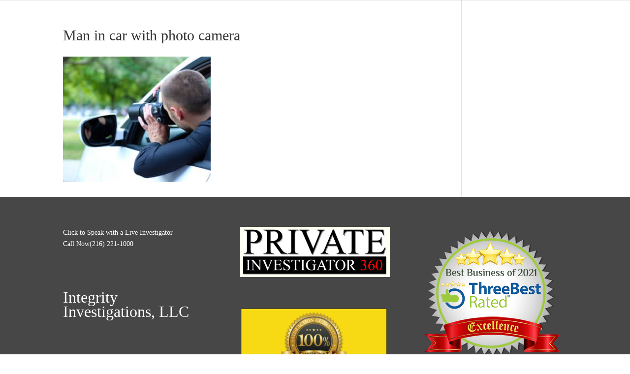

--- FILE ---
content_type: text/html; charset=UTF-8
request_url: https://integrityohio.com/undercover-investigations/man-in-car-with-photo-camera/
body_size: 14885
content:
<!DOCTYPE html>
<!--[if IE 6]>
<html id="ie6" lang="en" data-op3-support="no-js no-svg no-webp no-avif">
<![endif]-->
<!--[if IE 7]>
<html id="ie7" lang="en" data-op3-support="no-js no-svg no-webp no-avif">
<![endif]-->
<!--[if IE 8]>
<html id="ie8" lang="en" data-op3-support="no-js no-svg no-webp no-avif">
<![endif]-->
<!--[if !(IE 6) | !(IE 7) | !(IE 8)  ]><!-->
<html lang="en" data-op3-support="no-js no-svg no-webp no-avif">
<!--<![endif]-->
<head>
	
<!-- Google Tag Manager -->
<script>(function(w,d,s,l,i){w[l]=w[l]||[];w[l].push({'gtm.start':
new Date().getTime(),event:'gtm.js'});var f=d.getElementsByTagName(s)[0],
j=d.createElement(s),dl=l!='dataLayer'?'&l='+l:'';j.async=true;j.src=
'https://www.googletagmanager.com/gtm.js?id='+i+dl;f.parentNode.insertBefore(j,f);
})(window,document,'script','dataLayer','GTM-MZFBVXV');</script>
<!-- End Google Tag Manager -->	

<!-- Hotjar Tracking Code for www.integrityohio.com -->
<script>
    (function(h,o,t,j,a,r){
        h.hj=h.hj||function(){(h.hj.q=h.hj.q||[]).push(arguments)};
        h._hjSettings={hjid:313644,hjsv:5};
        a=o.getElementsByTagName('head')[0];
        r=o.createElement('script');r.async=1;
        r.src=t+h._hjSettings.hjid+j+h._hjSettings.hjsv;
        a.appendChild(r);
    })(window,document,'//static.hotjar.com/c/hotjar-','.js?sv=');
</script>

	<meta charset="UTF-8" />
			
	<meta http-equiv="X-UA-Compatible" content="IE=edge">
	<link rel="pingback" href="https://integrityohio.com/xmlrpc.php" />

		<!--[if lt IE 9]>
	<script src="https://integrityohio.com/wp-content/themes/Divi/js/html5.js" type="text/javascript"></script>
	<![endif]-->

	<script type="text/javascript">
		document.documentElement.className = 'js';
	</script>

	<script>var et_site_url='https://integrityohio.com';var et_post_id='28983';function et_core_page_resource_fallback(a,b){"undefined"===typeof b&&(b=a.sheet.cssRules&&0===a.sheet.cssRules.length);b&&(a.onerror=null,a.onload=null,a.href?a.href=et_site_url+"/?et_core_page_resource="+a.id+et_post_id:a.src&&(a.src=et_site_url+"/?et_core_page_resource="+a.id+et_post_id))}
</script><meta name='robots' content='index, follow, max-image-preview:large, max-snippet:-1, max-video-preview:-1' />
	<style>img:is([sizes="auto" i], [sizes^="auto," i]) { contain-intrinsic-size: 3000px 1500px }</style>
	
	<!-- This site is optimized with the Yoast SEO plugin v26.1.1 - https://yoast.com/wordpress/plugins/seo/ -->
	<title>Man in car with photo camera - Integrity Investigations, LLC</title>
	<link rel="canonical" href="https://integrityohio.com/undercover-investigations/man-in-car-with-photo-camera/" />
	<meta property="og:locale" content="en_US" />
	<meta property="og:type" content="article" />
	<meta property="og:title" content="Man in car with photo camera - Integrity Investigations, LLC" />
	<meta property="og:description" content="Man in car with photo camera" />
	<meta property="og:url" content="https://integrityohio.com/undercover-investigations/man-in-car-with-photo-camera/" />
	<meta property="og:site_name" content="Integrity Investigations, LLC" />
	<meta property="og:image" content="https://integrityohio.com/undercover-investigations/man-in-car-with-photo-camera" />
	<meta property="og:image:width" content="1290" />
	<meta property="og:image:height" content="1098" />
	<meta property="og:image:type" content="image/jpeg" />
	<meta name="twitter:card" content="summary_large_image" />
	<script type="application/ld+json" class="yoast-schema-graph">{"@context":"https://schema.org","@graph":[{"@type":"WebPage","@id":"https://integrityohio.com/undercover-investigations/man-in-car-with-photo-camera/","url":"https://integrityohio.com/undercover-investigations/man-in-car-with-photo-camera/","name":"Man in car with photo camera - Integrity Investigations, LLC","isPartOf":{"@id":"https://integrityohio.com/#website"},"primaryImageOfPage":{"@id":"https://integrityohio.com/undercover-investigations/man-in-car-with-photo-camera/#primaryimage"},"image":{"@id":"https://integrityohio.com/undercover-investigations/man-in-car-with-photo-camera/#primaryimage"},"thumbnailUrl":"https://integrityohio.com/wp-content/uploads/2016/11/Under-Cover-Investigation-img.jpeg","datePublished":"2016-11-12T04:21:33+00:00","breadcrumb":{"@id":"https://integrityohio.com/undercover-investigations/man-in-car-with-photo-camera/#breadcrumb"},"inLanguage":"en","potentialAction":[{"@type":"ReadAction","target":["https://integrityohio.com/undercover-investigations/man-in-car-with-photo-camera/"]}]},{"@type":"ImageObject","inLanguage":"en","@id":"https://integrityohio.com/undercover-investigations/man-in-car-with-photo-camera/#primaryimage","url":"https://integrityohio.com/wp-content/uploads/2016/11/Under-Cover-Investigation-img.jpeg","contentUrl":"https://integrityohio.com/wp-content/uploads/2016/11/Under-Cover-Investigation-img.jpeg","width":1290,"height":1098,"caption":"Man in car with photo camera"},{"@type":"BreadcrumbList","@id":"https://integrityohio.com/undercover-investigations/man-in-car-with-photo-camera/#breadcrumb","itemListElement":[{"@type":"ListItem","position":1,"name":"Home","item":"https://integrityohio.com/"},{"@type":"ListItem","position":2,"name":"UNDERCOVER INVESTIGATIONS","item":"https://integrityohio.com/undercover-investigations/"},{"@type":"ListItem","position":3,"name":"Man in car with photo camera"}]},{"@type":"WebSite","@id":"https://integrityohio.com/#website","url":"https://integrityohio.com/","name":"Integrity Investigations, LLC","description":"Private Investigator and Infidelity Investigations","potentialAction":[{"@type":"SearchAction","target":{"@type":"EntryPoint","urlTemplate":"https://integrityohio.com/?s={search_term_string}"},"query-input":{"@type":"PropertyValueSpecification","valueRequired":true,"valueName":"search_term_string"}}],"inLanguage":"en"}]}</script>
	<!-- / Yoast SEO plugin. -->


<link rel='dns-prefetch' href='//js.hs-scripts.com' />
<link rel="alternate" type="application/rss+xml" title="Integrity Investigations, LLC &raquo; Feed" href="https://integrityohio.com/feed/" />
<script type="text/javascript">
/* <![CDATA[ */
window._wpemojiSettings = {"baseUrl":"https:\/\/s.w.org\/images\/core\/emoji\/16.0.1\/72x72\/","ext":".png","svgUrl":"https:\/\/s.w.org\/images\/core\/emoji\/16.0.1\/svg\/","svgExt":".svg","source":{"concatemoji":"https:\/\/integrityohio.com\/wp-includes\/js\/wp-emoji-release.min.js?ver=65f30ed5ee154b64addc68bad8d0f636"}};
/*! This file is auto-generated */
!function(s,n){var o,i,e;function c(e){try{var t={supportTests:e,timestamp:(new Date).valueOf()};sessionStorage.setItem(o,JSON.stringify(t))}catch(e){}}function p(e,t,n){e.clearRect(0,0,e.canvas.width,e.canvas.height),e.fillText(t,0,0);var t=new Uint32Array(e.getImageData(0,0,e.canvas.width,e.canvas.height).data),a=(e.clearRect(0,0,e.canvas.width,e.canvas.height),e.fillText(n,0,0),new Uint32Array(e.getImageData(0,0,e.canvas.width,e.canvas.height).data));return t.every(function(e,t){return e===a[t]})}function u(e,t){e.clearRect(0,0,e.canvas.width,e.canvas.height),e.fillText(t,0,0);for(var n=e.getImageData(16,16,1,1),a=0;a<n.data.length;a++)if(0!==n.data[a])return!1;return!0}function f(e,t,n,a){switch(t){case"flag":return n(e,"\ud83c\udff3\ufe0f\u200d\u26a7\ufe0f","\ud83c\udff3\ufe0f\u200b\u26a7\ufe0f")?!1:!n(e,"\ud83c\udde8\ud83c\uddf6","\ud83c\udde8\u200b\ud83c\uddf6")&&!n(e,"\ud83c\udff4\udb40\udc67\udb40\udc62\udb40\udc65\udb40\udc6e\udb40\udc67\udb40\udc7f","\ud83c\udff4\u200b\udb40\udc67\u200b\udb40\udc62\u200b\udb40\udc65\u200b\udb40\udc6e\u200b\udb40\udc67\u200b\udb40\udc7f");case"emoji":return!a(e,"\ud83e\udedf")}return!1}function g(e,t,n,a){var r="undefined"!=typeof WorkerGlobalScope&&self instanceof WorkerGlobalScope?new OffscreenCanvas(300,150):s.createElement("canvas"),o=r.getContext("2d",{willReadFrequently:!0}),i=(o.textBaseline="top",o.font="600 32px Arial",{});return e.forEach(function(e){i[e]=t(o,e,n,a)}),i}function t(e){var t=s.createElement("script");t.src=e,t.defer=!0,s.head.appendChild(t)}"undefined"!=typeof Promise&&(o="wpEmojiSettingsSupports",i=["flag","emoji"],n.supports={everything:!0,everythingExceptFlag:!0},e=new Promise(function(e){s.addEventListener("DOMContentLoaded",e,{once:!0})}),new Promise(function(t){var n=function(){try{var e=JSON.parse(sessionStorage.getItem(o));if("object"==typeof e&&"number"==typeof e.timestamp&&(new Date).valueOf()<e.timestamp+604800&&"object"==typeof e.supportTests)return e.supportTests}catch(e){}return null}();if(!n){if("undefined"!=typeof Worker&&"undefined"!=typeof OffscreenCanvas&&"undefined"!=typeof URL&&URL.createObjectURL&&"undefined"!=typeof Blob)try{var e="postMessage("+g.toString()+"("+[JSON.stringify(i),f.toString(),p.toString(),u.toString()].join(",")+"));",a=new Blob([e],{type:"text/javascript"}),r=new Worker(URL.createObjectURL(a),{name:"wpTestEmojiSupports"});return void(r.onmessage=function(e){c(n=e.data),r.terminate(),t(n)})}catch(e){}c(n=g(i,f,p,u))}t(n)}).then(function(e){for(var t in e)n.supports[t]=e[t],n.supports.everything=n.supports.everything&&n.supports[t],"flag"!==t&&(n.supports.everythingExceptFlag=n.supports.everythingExceptFlag&&n.supports[t]);n.supports.everythingExceptFlag=n.supports.everythingExceptFlag&&!n.supports.flag,n.DOMReady=!1,n.readyCallback=function(){n.DOMReady=!0}}).then(function(){return e}).then(function(){var e;n.supports.everything||(n.readyCallback(),(e=n.source||{}).concatemoji?t(e.concatemoji):e.wpemoji&&e.twemoji&&(t(e.twemoji),t(e.wpemoji)))}))}((window,document),window._wpemojiSettings);
/* ]]> */
</script>
<meta content="Integrity Ohio v.1.0.0" name="generator"/><link rel='stylesheet' id='jquery.prettyphoto-css' href='https://integrityohio.com/wp-content/plugins/wp-video-lightbox/css/prettyPhoto.css?ver=65f30ed5ee154b64addc68bad8d0f636' type='text/css' media='all' />
<link rel='stylesheet' id='video-lightbox-css' href='https://integrityohio.com/wp-content/plugins/wp-video-lightbox/wp-video-lightbox.css?ver=65f30ed5ee154b64addc68bad8d0f636' type='text/css' media='all' />
<style id='wp-emoji-styles-inline-css' type='text/css'>

	img.wp-smiley, img.emoji {
		display: inline !important;
		border: none !important;
		box-shadow: none !important;
		height: 1em !important;
		width: 1em !important;
		margin: 0 0.07em !important;
		vertical-align: -0.1em !important;
		background: none !important;
		padding: 0 !important;
	}
</style>
<link rel='stylesheet' id='wp-call-btn-guten-blocks-style-css' href='https://integrityohio.com/wp-content/plugins/wp-call-button/assets/block/build/index.css?ver=085f82fba130fc4cf3057de5e2dcc820' type='text/css' media='all' />
<link rel='stylesheet' id='cf7-style-frontend-style-css' href='https://integrityohio.com/wp-content/plugins/contact-form-7-style/css/frontend.css?ver=3.1.8' type='text/css' media='all' />
<link rel='stylesheet' id='cf7-style-responsive-style-css' href='https://integrityohio.com/wp-content/plugins/contact-form-7-style/css/responsive.css?ver=3.1.8' type='text/css' media='all' />
<link rel='stylesheet' id='contact-form-7-css' href='https://integrityohio.com/wp-content/plugins/contact-form-7/includes/css/styles.css?ver=6.1.2' type='text/css' media='all' />
<link rel='stylesheet' id='wtfdivi-user-css-css' href='https://integrityohio.com/wp-content/uploads/wtfdivi/wp_head.css?ver=1483074983' type='text/css' media='all' />
<link rel='stylesheet' id='n10s-hover-css' href='https://integrityohio.com/wp-content/plugins/image-intense/styles/n10s-styles.css?ver=65f30ed5ee154b64addc68bad8d0f636' type='text/css' media='all' />
<link rel='stylesheet' id='social-widget-css' href='https://integrityohio.com/wp-content/plugins/social-media-widget/social_widget.css?ver=65f30ed5ee154b64addc68bad8d0f636' type='text/css' media='all' />
<link rel='stylesheet' id='wpcf7-redirect-script-frontend-css' href='https://integrityohio.com/wp-content/plugins/wpcf7-redirect/build/assets/frontend-script.css?ver=2c532d7e2be36f6af233' type='text/css' media='all' />
<link rel='stylesheet' id='brb-public-main-css-css' href='https://integrityohio.com/wp-content/plugins/business-reviews-bundle/assets/css/public-main.css?ver=1.9.115' type='text/css' media='all' />
<link rel='stylesheet' id='parent-style-css' href='https://integrityohio.com/wp-content/themes/Divi/style.css?ver=65f30ed5ee154b64addc68bad8d0f636' type='text/css' media='all' />
<link rel='stylesheet' id='child-style-css' href='https://integrityohio.com/wp-content/themes/Divi-child/style.css?ver=65f30ed5ee154b64addc68bad8d0f636' type='text/css' media='all' />
<link rel='stylesheet' id='divi-style-css' href='https://integrityohio.com/wp-content/themes/Divi-child/style.css?ver=4.0.11' type='text/css' media='all' />
<link rel='stylesheet' id='op3-frontend-stylesheet-css' href='https://integrityohio.com/wp-content/plugins/op-builder/public/assets/cache/page__28983.main.css?build=7b747f7f&#038;ver=b20e9edb29aac463abd0d225dd8b9de2' type='text/css' media='all' />
<link rel='stylesheet' id='dashicons-css' href='https://integrityohio.com/wp-includes/css/dashicons.min.css?ver=65f30ed5ee154b64addc68bad8d0f636' type='text/css' media='all' />
<script type="text/javascript" src="https://integrityohio.com/wp-includes/js/jquery/jquery.min.js?ver=3.7.1" id="jquery-core-js"></script>
<script type="text/javascript" src="https://integrityohio.com/wp-includes/js/jquery/jquery-migrate.min.js?ver=3.4.1" id="jquery-migrate-js"></script>
<script type="text/javascript" src="https://integrityohio.com/wp-content/plugins/wp-video-lightbox/js/jquery.prettyPhoto.js?ver=3.1.6" id="jquery.prettyphoto-js"></script>
<script type="text/javascript" id="video-lightbox-js-extra">
/* <![CDATA[ */
var vlpp_vars = {"prettyPhoto_rel":"wp-video-lightbox","animation_speed":"fast","slideshow":"5000","autoplay_slideshow":"false","opacity":"0.80","show_title":"true","allow_resize":"true","allow_expand":"true","default_width":"640","default_height":"480","counter_separator_label":"\/","theme":"pp_default","horizontal_padding":"20","hideflash":"false","wmode":"opaque","autoplay":"false","modal":"false","deeplinking":"false","overlay_gallery":"true","overlay_gallery_max":"30","keyboard_shortcuts":"true","ie6_fallback":"true"};
/* ]]> */
</script>
<script type="text/javascript" src="https://integrityohio.com/wp-content/plugins/wp-video-lightbox/js/video-lightbox.js?ver=3.1.6" id="video-lightbox-js"></script>
<script type="text/javascript" src="https://integrityohio.com/wp-content/plugins/Invidious-Foundry-Publications/js/divclassredefine.js?ver=65f30ed5ee154b64addc68bad8d0f636" id="redefine-div-class-js"></script>
<script type="text/javascript" id="brb-public-main-js-js-extra">
/* <![CDATA[ */
var brb_vars = {"ajaxurl":"https:\/\/integrityohio.com\/wp-admin\/admin-ajax.php","gavatar":"https:\/\/integrityohio.com\/wp-content\/plugins\/business-reviews-bundle\/assets\/img\/google_avatar.png"};
/* ]]> */
</script>
<script type="text/javascript" defer="defer" src="https://integrityohio.com/wp-content/plugins/business-reviews-bundle/assets/js/public-main.js?ver=1.9.115" id="brb-public-main-js-js"></script>
<script type="text/javascript" id="et-core-api-spam-recaptcha-js-extra">
/* <![CDATA[ */
var et_core_api_spam_recaptcha = {"site_key":"","page_action":{"action":"manincarwithphotocamera"}};
/* ]]> */
</script>
<script type="text/javascript" src="https://integrityohio.com/wp-content/themes/Divi/core/admin/js/recaptcha.js?ver=65f30ed5ee154b64addc68bad8d0f636" id="et-core-api-spam-recaptcha-js"></script>
<script type="text/javascript" id="op3-dashboard-tracking-js-extra">
/* <![CDATA[ */
var OPDashboardStats = {"pid":"28983","pageview_record_id":null,"rest_url":"https:\/\/integrityohio.com\/wp-json\/opd\/v1\/opd-tracking"};
/* ]]> */
</script>
<script type="text/javascript" src="https://integrityohio.com/wp-content/plugins/op-dashboard/public/assets/js/tracking.js?ver=1.2.2" id="op3-dashboard-tracking-js"></script>
<script type="text/javascript" id="op3-support-js-after">
/* <![CDATA[ */
!function(){var A=document,e=A.documentElement,t="data-op3-support",n=function(A){e.setAttribute(t,e.getAttribute(t).replace(new RegExp("no-"+A,"g"),A))},a=function(A,e){var t=new Image;t.onload=function(){n(A)},t.src="data:image/"+A+";base64,"+e};n("js"),A.createElementNS&&A.createElementNS("http://www.w3.org/2000/svg","svg").createSVGRect&&n("svg"),a("webp","UklGRhoAAABXRUJQVlA4TA0AAAAvAAAAEAcQERGIiP4HAA=="),a("avif","[base64]")}();
/* ]]> */
</script>
<link rel="https://api.w.org/" href="https://integrityohio.com/wp-json/" /><link rel="alternate" title="JSON" type="application/json" href="https://integrityohio.com/wp-json/wp/v2/media/28983" /><link rel="EditURI" type="application/rsd+xml" title="RSD" href="https://integrityohio.com/xmlrpc.php?rsd" />

<link rel='shortlink' href='https://integrityohio.com/?p=28983' />
<link rel="alternate" title="oEmbed (JSON)" type="application/json+oembed" href="https://integrityohio.com/wp-json/oembed/1.0/embed?url=https%3A%2F%2Fintegrityohio.com%2Fundercover-investigations%2Fman-in-car-with-photo-camera%2F" />
<link rel="alternate" title="oEmbed (XML)" type="text/xml+oembed" href="https://integrityohio.com/wp-json/oembed/1.0/embed?url=https%3A%2F%2Fintegrityohio.com%2Fundercover-investigations%2Fman-in-car-with-photo-camera%2F&#038;format=xml" />
	<script data-name="dbdb-head-js">
	 
	</script>
<style>
.db_title, .db_tagline { 
    margin-right: 30px;
    margin-top: 0px;
    line-height: 1em;
}
.db_title_and_tagline {
    display: flex;
    align-items: flex-start;
}
.db_tagline_below_title_on .db_title_and_tagline {
    flex-direction: column;
}
.db_tagline_below_title_on .db_tagline {
    margin-top: 8px;
}
.db_title_and_tagline_valign_middle .db_title_and_tagline {
    align-items: center;
}
.db_title_and_tagline_valign_bottom .db_title_and_tagline {
    align-items: flex-end;
}
.db_title_and_tagline_below_logo_on .db_title_and_tagline {
    position: absolute;
    bottom: 0px;
    left: 0px;
    transform: translateY(100%);
}
</style>
    <style>
/* Display the team member icons */
.db_pb_team_member_website_icon:before{content:"\e0e3";}
.db_pb_team_member_email_icon:before{content:"\e010";}
.db_pb_team_member_instagram_icon:before{content:"\e09a";}

/* Fix email icon hidden by Email Address Encoder plugin */
ul.et_pb_member_social_links li > span { 
	display: inline-block !important; 
}
</style>
<style>
@media only screen and (min-width: 981px) {
    .et_pb_module.db_inline_form .et_pb_newsletter_fields > p { 
        flex: auto !important;
    }
    .et_pb_module.db_inline_form .et_pb_newsletter_fields p.et_pb_newsletter_field {
        margin-right: 2%; 
    }
}
</style>
<script>
    (function(h,o,t,j,a,r){
        h.hj=h.hj||function(){(h.hj.q=h.hj.q||[]).push(arguments)};
        h._hjSettings={hjid:313644,hjsv:5};
        a=o.getElementsByTagName('head')[0];
        r=o.createElement('script');r.async=1;
        r.src=t+h._hjSettings.hjid+j+h._hjSettings.hjsv;
        a.appendChild(r);
    })(window,document,'//static.hotjar.com/c/hotjar-','.js?sv=');
</script>			<!-- DO NOT COPY THIS SNIPPET! Start of Page Analytics Tracking for HubSpot WordPress plugin v11.3.21-->
			<script class="hsq-set-content-id" data-content-id="standard-page">
				var _hsq = _hsq || [];
				_hsq.push(["setContentType", "standard-page"]);
			</script>
			<!-- DO NOT COPY THIS SNIPPET! End of Page Analytics Tracking for HubSpot WordPress plugin -->
			<style>:root { --op-magic-overlay-image: url("https://integrityohio.com/wp-content/plugins/op-builder/public/assets/img/elements/video/sound-on.png"); }</style><script type="application/javascript">
  (function(b,o,n,g,s,r,c){if(b[s])return;b[s]={};b[s].scriptToken="Xy0xNzg2MjE3MjYx";b[s].callsQueue=[];b[s].api=function(){b[s].callsQueue.push(arguments);};r=o.createElement(n);c=o.getElementsByTagName(n)[0];r.async=1;r.src=g;r.id=s+n;c.parentNode.insertBefore(r,c);})(window,document,"script","https://cdn.oribi.io/Xy0xNzg2MjE3MjYx/oribi.js","ORIBI");
</script><script>
            WP_VIDEO_LIGHTBOX_VERSION="1.9.12";
            WP_VID_LIGHTBOX_URL="https://integrityohio.com/wp-content/plugins/wp-video-lightbox";
                        function wpvl_paramReplace(name, string, value) {
                // Find the param with regex
                // Grab the first character in the returned string (should be ? or &)
                // Replace our href string with our new value, passing on the name and delimeter

                var re = new RegExp("[\?&]" + name + "=([^&#]*)");
                var matches = re.exec(string);
                var newString;

                if (matches === null) {
                    // if there are no params, append the parameter
                    newString = string + '?' + name + '=' + value;
                } else {
                    var delimeter = matches[0].charAt(0);
                    newString = string.replace(re, delimeter + name + "=" + value);
                }
                return newString;
            }
            </script><meta name="viewport" content="width=device-width, initial-scale=1.0, maximum-scale=1.0, user-scalable=0" /><!-- All in one Favicon 4.8 --><link rel="icon" href="https://pireviews.com/csvxpzzwdugccfxs/fkpbswfzwp/wp-content/uploads/2016/10/Integrity-Ohio-Favicon-PNG-img.png" type="image/png"/>

<style class='cf7-style' media='screen' type='text/css'>

</style>

<link rel="preconnect" href="https://fonts.googleapis.com">
<link rel="preconnect" href="https://fonts.gstatic.com" crossorigin>
<link href="https://fonts.googleapis.com/css2?family=Bricolage+Grotesque:opsz,wght@12..96,200..800&amp;display=swap" rel="stylesheet">
<div id="top-header-yunus" style="display:none">  

			<div id="emergency-response-opt" class="em-standard">
				<div class="circle">
				  <div class="circle-wrapper pulsate-fwd"></div>
				</div>
				<div class="txt">
				  <p>Book your free consultation</p>
				  <a class="emger" href="tel:4408991000">
					  
					  440-899-1000</a>
				</div>
			  </div>
			</div> 
<link rel="icon" href="https://integrityohio.com/wp-content/uploads/2021/02/Integrity-Ohio-Favicon-PNG-img.png" sizes="32x32" />
<link rel="icon" href="https://integrityohio.com/wp-content/uploads/2021/02/Integrity-Ohio-Favicon-PNG-img.png" sizes="192x192" />
<link rel="apple-touch-icon" href="https://integrityohio.com/wp-content/uploads/2021/02/Integrity-Ohio-Favicon-PNG-img.png" />
<meta name="msapplication-TileImage" content="https://integrityohio.com/wp-content/uploads/2021/02/Integrity-Ohio-Favicon-PNG-img.png" />
<link rel="stylesheet" id="et-divi-customizer-global-cached-inline-styles" href="https://integrityohio.com/wp-content/et-cache/global/et-divi-customizer-global-17665926802652.min.css" onerror="et_core_page_resource_fallback(this, true)" onload="et_core_page_resource_fallback(this)" />    <!-- Start of Async Drift Code -->
<script>
"use strict";

!function() {
  var t = window.driftt = window.drift = window.driftt || [];
  if (!t.init) {
    if (t.invoked) return void (window.console && console.error && console.error("Drift snippet included twice."));
    t.invoked = !0, t.methods = [ "identify", "config", "track", "reset", "debug", "show", "ping", "page", "hide", "off", "on" ], 
    t.factory = function(e) {
      return function() {
        var n = Array.prototype.slice.call(arguments);
        return n.unshift(e), t.push(n), t;
      };
    }, t.methods.forEach(function(e) {
      t[e] = t.factory(e);
    }), t.load = function(t) {
      var e = 3e5, n = Math.ceil(new Date() / e) * e, o = document.createElement("script");
      o.type = "text/javascript", o.async = !0, o.crossorigin = "anonymous", o.src = "https://js.driftt.com/include/" + n + "/" + t + ".js";
      var i = document.getElementsByTagName("script")[0];
      i.parentNode.insertBefore(o, i);
    };
  }
}();
drift.SNIPPET_VERSION = '0.3.1';
drift.load('arbk4zurxg4g');
</script>
<!-- End of Async Drift Code -->
	
<script type="text/javascript" src="//script.crazyegg.com/pages/scripts/0116/7096.js" async="async"></script>
<script defer src="https://cdn.overtracking.com/t/ttddamY2jIi93Vb22/"></script>
	
</head>
<body data-rsssl=1 class="attachment wp-singular attachment-template-default attachmentid-28983 attachment-jpeg wp-theme-Divi wp-child-theme-Divi-child dbdb_divi_2_4_up desktop et_pb_button_helper_class et_fixed_nav et_hide_nav et_primary_nav_dropdown_animation_fade et_secondary_nav_dropdown_animation_fade et_header_style_left et_pb_footer_columns3 et_cover_background et_pb_gutter osx et_pb_gutters3 et_right_sidebar et_divi_theme et-db et_minified_js et_minified_css">
	
<!-- Google Tag Manager (noscript) -->
<noscript><iframe src="https://www.googletagmanager.com/ns.html?id=GTM-MZFBVXV"
height="0" width="0" style="display:none;visibility:hidden"></iframe></noscript>
<!-- End Google Tag Manager (noscript) -->	


	<div id="page-container">

	
	
		<header id="main-header" data-height-onload="103">
			<div class="container clearfix et_menu_container">
							<div class="logo_container">
					<span class="logo_helper"></span>
					<a href="https://integrityohio.com/">
						<img src="https://integrityohio.com/wp-content/uploads/2020/01/Integrity-Ohio-Logo-img.jpg" alt="Integrity Investigations, LLC" id="logo" data-height-percentage="54" />
					</a>
				</div>
				<div id="et-top-navigation" data-height="103" data-fixed-height="101">
											<nav id="top-menu-nav">
						<ul id="top-menu" class="nav"><li id="menu-item-28901" class="first-level menu-item menu-item-type-post_type menu-item-object-page menu-item-has-children menu-item-28901"><a href="https://integrityohio.com/services/">SERVICES</a>
<ul class="sub-menu">
	<li id="menu-item-28777" class="second-level menu-item menu-item-type-custom menu-item-object-custom menu-item-has-children menu-item-28777"><a href="https://integrityohio.com/services/services-page#pisec_1">Personal Investigations</a>
	<ul class="sub-menu">
		<li id="menu-item-30135" class="menu-item menu-item-type-post_type menu-item-object-page menu-item-30135"><a href="https://integrityohio.com/social-media-investigations/">Social Media Investigations</a></li>
		<li id="menu-item-29424" class="menu-item menu-item-type-post_type menu-item-object-page menu-item-29424"><a href="https://integrityohio.com/gps-tracking/">GPS Tracking</a></li>
		<li id="menu-item-29425" class="menu-item menu-item-type-post_type menu-item-object-page menu-item-29425"><a href="https://integrityohio.com/cheating-spouse-investigations/">Cheating Spouse Investigations</a></li>
		<li id="menu-item-29916" class="menu-item menu-item-type-post_type menu-item-object-page menu-item-29916"><a href="https://integrityohio.com/cohabitation-investigations/">Cohabitation Investigations</a></li>
		<li id="menu-item-29430" class="menu-item menu-item-type-post_type menu-item-object-page menu-item-29430"><a href="https://integrityohio.com/child-custody-investigations/">Child Custody Investigations</a></li>
		<li id="menu-item-29426" class="menu-item menu-item-type-post_type menu-item-object-page menu-item-29426"><a href="https://integrityohio.com/manned-surveillance/">Manned Surveillance</a></li>
		<li id="menu-item-29427" class="menu-item menu-item-type-post_type menu-item-object-page menu-item-29427"><a href="https://integrityohio.com/integrity-tests/">Integrity Tests</a></li>
		<li id="menu-item-29538" class="menu-item menu-item-type-post_type menu-item-object-page menu-item-29538"><a href="https://integrityohio.com/hidden-camera-installations-monitoring/">Hidden Camera Installations &#038; Monitoring</a></li>
		<li id="menu-item-29536" class="menu-item menu-item-type-post_type menu-item-object-page menu-item-29536"><a href="https://integrityohio.com/bug-sweeps-tscm/">Bug Sweeps &#038; TSCM</a></li>
		<li id="menu-item-29431" class="menu-item menu-item-type-post_type menu-item-object-page menu-item-29431"><a href="https://integrityohio.com/background-investigations/">Background Investigations</a></li>
		<li id="menu-item-29428" class="menu-item menu-item-type-post_type menu-item-object-page menu-item-29428"><a href="https://integrityohio.com/computer-cell-phone-surveillance/">Computer &#038; Cell Phone Forensics</a></li>
		<li id="menu-item-29429" class="menu-item menu-item-type-post_type menu-item-object-page menu-item-29429"><a href="https://integrityohio.com/asset-research/">Asset Research</a></li>
		<li id="menu-item-30264" class="menu-item menu-item-type-post_type menu-item-object-page menu-item-30264"><a href="https://integrityohio.com/skiptrace-locates-finding-people/">Skip Tracing/Verified Locate of Person</a></li>
	</ul>
</li>
	<li id="menu-item-28778" class="second-level menu-item menu-item-type-custom menu-item-object-custom menu-item-has-children menu-item-28778"><a href="https://integrityohio.com/services/services-page#pisec_2">Business Investigations</a>
	<ul class="sub-menu">
		<li id="menu-item-29533" class="menu-item menu-item-type-post_type menu-item-object-page menu-item-29533"><a href="https://integrityohio.com/background-investigations/">Background Investigations</a></li>
		<li id="menu-item-30136" class="menu-item menu-item-type-post_type menu-item-object-page menu-item-30136"><a href="https://integrityohio.com/social-media-investigations/">Social Media Investigations</a></li>
		<li id="menu-item-29534" class="menu-item menu-item-type-post_type menu-item-object-page menu-item-29534"><a href="https://integrityohio.com/gps-tracking/">GPS Tracking</a></li>
		<li id="menu-item-29535" class="menu-item menu-item-type-post_type menu-item-object-page menu-item-29535"><a href="https://integrityohio.com/integrity-tests/">Integrity Tests</a></li>
		<li id="menu-item-29446" class="menu-item menu-item-type-post_type menu-item-object-page menu-item-29446"><a href="https://integrityohio.com/embezzlement-investigations/">Embezzlement Investigations</a></li>
		<li id="menu-item-29447" class="menu-item menu-item-type-post_type menu-item-object-page menu-item-29447"><a href="https://integrityohio.com/workers-comp-investigations/">Workers’ Comp Investigations</a></li>
		<li id="menu-item-29448" class="menu-item menu-item-type-post_type menu-item-object-page menu-item-29448"><a href="https://integrityohio.com/theft-investigations/">Theft Investigations</a></li>
		<li id="menu-item-29449" class="menu-item menu-item-type-post_type menu-item-object-page menu-item-29449"><a href="https://integrityohio.com/internal-investigations/">Internal Investigations</a></li>
		<li id="menu-item-29450" class="menu-item menu-item-type-post_type menu-item-object-page menu-item-29450"><a href="https://integrityohio.com/undercover-investigations/">Undercover Investigations</a></li>
		<li id="menu-item-29451" class="menu-item menu-item-type-post_type menu-item-object-page menu-item-29451"><a href="https://integrityohio.com/non-compete-investigations/">Non Compete Investigations</a></li>
		<li id="menu-item-29452" class="menu-item menu-item-type-post_type menu-item-object-page menu-item-29452"><a href="https://integrityohio.com/hidden-camera-installations-monitoring/">Hidden Camera Installations &#038; Monitoring</a></li>
		<li id="menu-item-29453" class="menu-item menu-item-type-post_type menu-item-object-page menu-item-29453"><a href="https://integrityohio.com/intellectual-property-investigations/">Intellectual Property Investigations</a></li>
		<li id="menu-item-29454" class="menu-item menu-item-type-post_type menu-item-object-page menu-item-29454"><a href="https://integrityohio.com/bug-sweeps-tscm/">Bug Sweeps &#038; TSCM</a></li>
		<li id="menu-item-30265" class="menu-item menu-item-type-post_type menu-item-object-page menu-item-30265"><a href="https://integrityohio.com/skiptrace-locates-finding-people/">Skip Tracing/Verified Locate of Person</a></li>
	</ul>
</li>
	<li id="menu-item-28779" class="second-level menu-item menu-item-type-custom menu-item-object-custom menu-item-has-children menu-item-28779"><a href="https://integrityohio.com/services/services-page#pisec_3">Background &#038; Research</a>
	<ul class="sub-menu">
		<li id="menu-item-29527" class="menu-item menu-item-type-post_type menu-item-object-page menu-item-29527"><a href="https://integrityohio.com/background-investigations/">Background &#038; Research</a></li>
		<li id="menu-item-30137" class="menu-item menu-item-type-post_type menu-item-object-page menu-item-30137"><a href="https://integrityohio.com/social-media-investigations/">Social Media Investigations</a></li>
		<li id="menu-item-29441" class="menu-item menu-item-type-post_type menu-item-object-page menu-item-29441"><a href="https://integrityohio.com/manned-surveillance/">Manned Surveillance</a></li>
		<li id="menu-item-29442" class="menu-item menu-item-type-post_type menu-item-object-page menu-item-29442"><a href="https://integrityohio.com/asset-research/">Asset Research</a></li>
		<li id="menu-item-29443" class="menu-item menu-item-type-post_type menu-item-object-page menu-item-29443"><a href="https://integrityohio.com/gps-tracking/">GPS Tracking</a></li>
		<li id="menu-item-29444" class="menu-item menu-item-type-post_type menu-item-object-page menu-item-29444"><a href="https://integrityohio.com/skiptrace-locates-finding-people/">Locates And Finding People</a></li>
	</ul>
</li>
	<li id="menu-item-28781" class="second-level menu-item menu-item-type-custom menu-item-object-custom menu-item-has-children menu-item-28781"><a href="https://integrityohio.com/services/services-page#pisec_4">Security &#038; Protection</a>
	<ul class="sub-menu">
		<li id="menu-item-29435" class="menu-item menu-item-type-post_type menu-item-object-page menu-item-29435"><a href="https://integrityohio.com/high-risk-terminations/">High Risk Terminations</a></li>
		<li id="menu-item-29436" class="menu-item menu-item-type-post_type menu-item-object-page menu-item-29436"><a href="https://integrityohio.com/security-services/">Security Services</a></li>
		<li id="menu-item-29437" class="menu-item menu-item-type-post_type menu-item-object-page menu-item-29437"><a href="https://integrityohio.com/covert-surveillance-installations/">Covert Surveillance Installations</a></li>
		<li id="menu-item-29438" class="menu-item menu-item-type-post_type menu-item-object-page menu-item-29438"><a href="https://integrityohio.com/complete-site-surveillance-installations/">Complete Site Surveillance Installations</a></li>
		<li id="menu-item-29530" class="menu-item menu-item-type-post_type menu-item-object-page menu-item-29530"><a href="https://integrityohio.com/security-services/">Armed Driver / Bodyguard / VIP Service</a></li>
	</ul>
</li>
	<li id="menu-item-28782" class="second-level menu-item menu-item-type-custom menu-item-object-custom menu-item-has-children menu-item-28782"><a href="https://integrityohio.com/services/services-page#pisec_5">Technical Investigations</a>
	<ul class="sub-menu">
		<li id="menu-item-29528" class="menu-item menu-item-type-post_type menu-item-object-page menu-item-29528"><a href="https://integrityohio.com/computer-cell-phone-surveillance/">Computer Forensics</a></li>
		<li id="menu-item-29433" class="menu-item menu-item-type-post_type menu-item-object-page menu-item-29433"><a href="https://integrityohio.com/bug-sweeps-tscm/">Bug Sweeps &#038; TSCM</a></li>
		<li id="menu-item-29529" class="menu-item menu-item-type-post_type menu-item-object-page menu-item-29529"><a href="https://integrityohio.com/computer-cell-phone-surveillance/">Cell Phone Forensics</a></li>
	</ul>
</li>
</ul>
</li>
<li id="menu-item-28743" class="menu-item menu-item-type-post_type menu-item-object-page menu-item-28743"><a href="https://integrityohio.com/faqs/">FAQS</a></li>
<li id="menu-item-28814" class="menu-item menu-item-type-post_type menu-item-object-page menu-item-28814"><a href="https://integrityohio.com/price-list/">PRICE LIST</a></li>
<li id="menu-item-29659" class="menu-item menu-item-type-post_type menu-item-object-page menu-item-has-children menu-item-29659"><a href="https://integrityohio.com/office-locations/">LOCATIONS</a>
<ul class="sub-menu">
	<li id="menu-item-28874" class="second-level menu-item menu-item-type-custom menu-item-object-custom menu-item-28874"><a href="https://integrityohio.com/office-locations/#locsec_50">Westlake</a></li>
	<li id="menu-item-28855" class="second-level menu-item menu-item-type-custom menu-item-object-custom menu-item-28855"><a href="https://integrityohio.com/office-locations/#locsec_40">Beachwood</a></li>
	<li id="menu-item-28853" class="second-level menu-item menu-item-type-custom menu-item-object-custom menu-item-28853"><a href="https://integrityohio.com/office-locations/#locsec_20">Independence</a></li>
	<li id="menu-item-28854" class="second-level menu-item menu-item-type-custom menu-item-object-custom menu-item-28854"><a href="https://integrityohio.com/office-locations/#locsec_clo">Cleveland</a></li>
	<li id="menu-item-29290" class="second-level menu-item menu-item-type-custom menu-item-object-custom menu-item-29290"><a href="https://integrityohio.com/office-locations/#locsec_co">Columbus</a></li>
	<li id="menu-item-29289" class="second-level menu-item menu-item-type-custom menu-item-object-custom menu-item-29289"><a href="https://integrityohio.com/office-locations/#locsec_du">Dublin</a></li>
	<li id="menu-item-28852" class="second-level menu-item menu-item-type-custom menu-item-object-custom menu-item-28852"><a href="https://integrityohio.com/office-locations/#locsec_1">New York City</a></li>
	<li id="menu-item-29288" class="second-level menu-item menu-item-type-custom menu-item-object-custom menu-item-29288"><a href="https://integrityohio.com/office-locations/#locsec_la">Los Angeles</a></li>
</ul>
</li>
<li id="menu-item-28787" class="first-level menu-item menu-item-type-post_type menu-item-object-page menu-item-28787"><a href="https://integrityohio.com/in-the-news/">IN THE NEWS</a></li>
<li id="menu-item-29177" class="first-level menu-item menu-item-type-post_type menu-item-object-page menu-item-29177"><a href="https://integrityohio.com/10-immutable-laws-integrity-investigations/">10 IMMUTABLE LAWS</a></li>
</ul>						</nav>
					
					
					
					
					<div id="et_mobile_nav_menu">
				<div class="mobile_nav closed">
					<span class="select_page">Select Page</span>
					<span class="mobile_menu_bar mobile_menu_bar_toggle"></span>
				</div>
			</div>				</div> <!-- #et-top-navigation -->
			</div> <!-- .container -->
			<div class="et_search_outer">
				<div class="container et_search_form_container">
					<form role="search" method="get" class="et-search-form" action="https://integrityohio.com/">
					<input type="search" class="et-search-field" placeholder="Search &hellip;" value="" name="s" title="Search for:" />					</form>
					<span class="et_close_search_field"></span>
				</div>
			</div>
		</header> <!-- #main-header -->

		<div id="et-main-area">
<div id="main-content">


	<div class="container">
		<div id="content-area" class="clearfix">
			<div id="left-area">


			
				<article id="post-28983" class="post-28983 attachment type-attachment status-inherit hentry">

				
					<h1 class="entry-title main_title">Man in car with photo camera</h1>
				
				
					<div class="entry-content">
					<p class="attachment"><a href='https://integrityohio.com/wp-content/uploads/2016/11/Under-Cover-Investigation-img.jpeg'><img fetchpriority="high" decoding="async" width="300" height="255" src="https://integrityohio.com/wp-content/uploads/2016/11/Under-Cover-Investigation-img-300x255.jpeg" class="attachment-medium size-medium" alt="" srcset="https://integrityohio.com/wp-content/uploads/2016/11/Under-Cover-Investigation-img-300x255.jpeg 300w, https://integrityohio.com/wp-content/uploads/2016/11/Under-Cover-Investigation-img-768x654.jpeg 768w, https://integrityohio.com/wp-content/uploads/2016/11/Under-Cover-Investigation-img-1024x872.jpeg 1024w, https://integrityohio.com/wp-content/uploads/2016/11/Under-Cover-Investigation-img-610x519.jpeg 610w, https://integrityohio.com/wp-content/uploads/2016/11/Under-Cover-Investigation-img-1080x919.jpeg 1080w, https://integrityohio.com/wp-content/uploads/2016/11/Under-Cover-Investigation-img.jpeg 1290w" sizes="(max-width: 300px) 100vw, 300px" /></a></p>
					</div> <!-- .entry-content -->

				
				</article> <!-- .et_pb_post -->

			

			</div> <!-- #left-area -->

					</div> <!-- #content-area -->
	</div> <!-- .container -->


</div> <!-- #main-content -->


			<footer id="main-footer">
				
<div class="container">
    <div id="footer-widgets" class="clearfix">
		<div class="footer-widget"><div id="custom_html-5" class="widget_text fwidget et_pb_widget widget_custom_html"><div class="textwidget custom-html-widget"><div class="mobile-call">
<p class="mobile-call-heading">Click to Speak with a Live Investigator</p>
<div class="like-button"><a href="tel:+12162211000"><span>Call Now</span><span>(216) 221-1000</span></a>
</div>
</div></div></div> <!-- end .fwidget --><div id="text-2" class="fwidget et_pb_widget widget_text">			<div class="textwidget"><p><span style="font-size: 24pt; font-family: 'times new roman', times, serif; color: #ffffff;"><br>Integrity</br> Investigations, LLC</span></p>
<br></div>
		</div> <!-- end .fwidget --><div id="social-widget-2" class="fwidget et_pb_widget Social_Widget"><div class="socialmedia-buttons smw_left"><a href="http://#" rel="nofollow" target="_blank"><img width="32" height="32" src="https://integrityohio.com/wp-content/plugins/social-media-widget/images/default/32/facebook.png" 
				alt="Follow Us on Facebook" 
				title="Follow Us on Facebook" style="opacity: 0.8; -moz-opacity: 0.8;" class="fade" /></a><a href="http://#" rel="publisher" target="_blank"><img width="32" height="32" src="https://integrityohio.com/wp-content/plugins/social-media-widget/images/default/32/googleplus.png" 
				alt="Follow Us on Google+" 
				title="Follow Us on Google+" style="opacity: 0.8; -moz-opacity: 0.8;" class="fade" /></a><a href="http://#" rel="nofollow" target="_blank"><img width="32" height="32" src="https://integrityohio.com/wp-content/plugins/social-media-widget/images/default/32/yelp.png" 
				alt="Follow Us on Yelp" 
				title="Follow Us on Yelp" style="opacity: 0.8; -moz-opacity: 0.8;" class="fade" /></a></div></div> <!-- end .fwidget --></div> <!-- end .footer-widget --><div class="footer-widget"><div id="media_image-2" class="fwidget et_pb_widget widget_media_image"><a href="https://www.privateinvestigator360.com"><img width="450" height="150" src="https://integrityohio.com/wp-content/uploads/2021/02/Private-Innvestigator-360-Logo-img.jpeg" class="image wp-image-29890  attachment-full size-full" alt="" style="max-width: 100%; height: auto;" decoding="async" loading="lazy" srcset="https://integrityohio.com/wp-content/uploads/2021/02/Private-Innvestigator-360-Logo-img.jpeg 450w, https://integrityohio.com/wp-content/uploads/2021/02/Private-Innvestigator-360-Logo-img-300x100.jpeg 300w" sizes="auto, (max-width: 450px) 100vw, 450px" /></a></div> <!-- end .fwidget --><div id="media_image-3" class="fwidget et_pb_widget widget_media_image"><a href="https://integrityohio.com/satisfaction-guaranteed/"><img width="300" height="177" src="https://integrityohio.com/wp-content/uploads/2021/02/guarantee-300x177.png" class="image wp-image-29893  attachment-medium size-medium" alt="" style="max-width: 100%; height: auto;" decoding="async" loading="lazy" /></a></div> <!-- end .fwidget --></div> <!-- end .footer-widget --><div class="footer-widget"><div id="media_image-4" class="fwidget et_pb_widget widget_media_image"><a href="https://threebestrated.com/private-investigators--in-cleveland-oh"><img width="300" height="268" src="https://integrityohio.com/wp-content/uploads/2022/12/ThreeBestRatedSeal.png" class="image wp-image-30159  attachment-full size-full" alt="" style="max-width: 100%; height: auto;" decoding="async" loading="lazy" /></a></div> <!-- end .fwidget --></div> <!-- end .footer-widget -->    </div> <!-- #footer-widgets -->
</div>    <!-- .container -->

		
				<div id="et-footer-nav">
					<div class="container">
						<ul id="menu-placeholder" class="bottom-nav"><li id="menu-item-28755" class="menu-item menu-item-type-custom menu-item-object-custom menu-item-28755"><a href="#"> </a></li>
</ul>					</div>
				</div> <!-- #et-footer-nav -->

							<div id="footer-bottom">
					<div class="container clearfix">			
<center>
<p style="font-size: 10px; LINE-HEIGHT: 200%;">
<a href="https://integrityohio.com/privacy-policy/" style="text-decoration : none; color : #666663;">Privacy Policy&nbsp; |</a>
<a href="http://#/terms-conditions/" style="text-decoration : none; color : #666663;">&nbsp;Terms & Conditions&nbsp; |</a>
<a href="http://#/sitemap/" style="text-decoration : none; color : #666663;">&nbsp;Site Maps&nbsp; |</a>
<a href="https://integrityohio.com/office-locations/" style="text-decoration : none; color : #666663;">&nbsp;Contact Us</a>
</p>

<p style="font-size: 10px;">
Copyright&nbsp;&copy;&nbsp;	
2016&nbsp;-&nbsp;	
Wednesday 21st of January 2026	
&nbsp;by&nbsp;<a href="http://#/" rel="publisher" style="text-decoration : none; color : #666663;">Integrity Ohio </a>	
</font>	
</p>               		 
</center>	
						
					</div>	<!-- .container -->
				</div>
			</footer> <!-- #main-footer -->
		</div> <!-- #et-main-area -->


	</div> <!-- #page-container -->

	<script type="speculationrules">
{"prefetch":[{"source":"document","where":{"and":[{"href_matches":"\/*"},{"not":{"href_matches":["\/wp-*.php","\/wp-admin\/*","\/wp-content\/uploads\/*","\/wp-content\/*","\/wp-content\/plugins\/*","\/wp-content\/themes\/Divi-child\/*","\/wp-content\/themes\/Divi\/*","\/*\\?(.+)"]}},{"not":{"selector_matches":"a[rel~=\"nofollow\"]"}},{"not":{"selector_matches":".no-prefetch, .no-prefetch a"}}]},"eagerness":"conservative"}]}
</script>
<script>
jQuery(function($){
	function update($gallery) {
		setTimeout(
			function($gallery) {
				$gallery.find('.dbdb-slide-counter-active').text($gallery.find('.et-pb-active-slide').index()+1);
			},
			50,
			$gallery
		);
	}
	update($('.et_pb_gallery'));
	$(document).on('mouseup', '.et_pb_gallery .et-pb-slider-arrows a, .et_pb_gallery .et-pb-controllers a', 
		function () {
			update($(this).closest('.et_pb_gallery'));
		}
	);
});
</script>
<style>
.dbdb-slide-counter {
	position: absolute;
    width: 100%;
}
.et_pb_gallery {
	overflow: visible !important;
}
.et_pb_gallery_items {
	overflow: hidden;
}
</style>

		<!-- Start of StatCounter Code -->
		<script>
			<!--
			var sc_project=9045499;
			var sc_security="cf339cf6";
					</script>
        <script type="text/javascript" src="https://www.statcounter.com/counter/counter.js" async></script>
		<noscript><div class="statcounter"><a title="web analytics" href="https://statcounter.com/"><img class="statcounter" src="https://c.statcounter.com/9045499/0/cf339cf6/0/" alt="web analytics" /></a></div></noscript>
		<!-- End of StatCounter Code -->
		<script>
    jQuery(document).ready(function ($) {
        var data = {
            'action': 'upicrm_on_load',
        };
        $.post('https://integrityohio.com/wp-admin/admin-ajax.php', data, function (response) {
            //console.log(response);
        });
    });
</script><div class="rpi" style="" data-id="30273" data-opts='{&quot;layout&quot;:&quot;badge&quot;,&quot;style_style&quot;:&quot;1&quot;,&quot;style_stars&quot;:&quot;4&quot;,&quot;style_ava&quot;:&quot;1&quot;,&quot;head_logo&quot;:&quot;5&quot;,&quot;style_logo&quot;:&quot;1&quot;,&quot;pagination&quot;:&quot;&quot;,&quot;text_size&quot;:&quot;&quot;,&quot;hide_avatar&quot;:&quot;&quot;,&quot;hide_name&quot;:&quot;&quot;,&quot;disable_review_time&quot;:&quot;&quot;,&quot;disable_user_link&quot;:&quot;&quot;,&quot;disable_google_link&quot;:&quot;&quot;,&quot;open_link&quot;:&quot;1&quot;,&quot;nofollow_link&quot;:&quot;1&quot;,&quot;lazy_load_img&quot;:&quot;1&quot;,&quot;time_format&quot;:&quot;&quot;,&quot;breakpoints&quot;:&quot;&quot;,&quot;ajax_load&quot;:&quot;&quot;,&quot;trans&quot;:{&quot;read more&quot;:&quot;read more&quot;,&quot;review us on&quot;:&quot;review us on&quot;,&quot;See all reviews&quot;:&quot;See all reviews&quot;,&quot;More reviews&quot;:&quot;More reviews&quot;,&quot;Response from the owner&quot;:&quot;Response from the owner&quot;}}' data-exec=""><div class="rpi-badge-cnt rpi-badge-left" data-opts='{&quot;badge_pos&quot;:&quot;left&quot;,&quot;badge_click&quot;:&quot;sidebar&quot;,&quot;text&quot;:[]}'><div class="rpi-badge" style="display:none"><div class="rpi-badge-line"></div><div class="rpi-badge-body rpi-flex rpi-badge-clickable" ><img src="https://integrityohio.com/wp-content/uploads/2024/04/google-icon.webp" loading="lazy" class="rpi-img rplg-review-avatar" alt="Integrity Investigations LLC" width="44" height="44" title="Integrity Investigations LLC" onerror="if(this.src!='[data-uri]')this.src='[data-uri]';" ><div class="rpi-info"><div class="rpi-name">Integrity Investigations LLC</div><div class="rpi-stars"><span class="rpi-star" data-rating="5.0"></span><span class="rpi-star"></span><span class="rpi-star"></span><span class="rpi-star"></span><span class="rpi-star"></span></div><div class="rpi-based">Based on 113 reviews</div></div></div><div class="rpi-x"></div></div></div><span class="rpi-hide" style="display:none"><style>.rpi .rpi-badge-cnt{--badge-side:30px;--badge-down:30px;position:var(--badge-pos,fixed);display:var(--badge-display2,var(--badge-display,inline-flex));gap:var(--badge-gap,16px);flex-wrap:var(--badge-wrap,wrap);align-items:var(--badge-align-items,stretch);justify-content:var(--badge-justify-content,left);flex-direction:var(--badge-direction,var(--badge-embed-direction,column));max-width:none;align-content:var(--badge-align-content,left)}.rpi .rpi-badge-cnt.rpi-badge-block{--badge-display:flex}.rpi .rpi-sb{--sb-left:auto;--sb-right:0;--sb-bottom:0;--sb-top-offset:0px;--sbf-height:40px;--sb-border-radius:0;--text-height-auto:auto;--card-bg:transparent;--head-card-bg:transparent;--head-grade-fs:1em}.rpi .rpi-sb.rpi-sb-left{--sb-left:0;--sb-right:auto}.rpi .rpi-badge-left,.rpi .rpi-badge-right{bottom:var(--badge-down);z-index:2147482999}.rpi .rpi-badge-left{left:var(--badge-side)}.rpi .rpi-badge-right{right:var(--badge-side)}.rpi .rpi-badge-embed{--badge-pos:relative;--badge-embed-direction:row}.rpi .rpi-badge{display:inline-block;position:relative;align-self:var(--badge-align-self,auto);justify-items:var(--badge-justify-items,left);flex:var(--badge-flex,none);text-align:left;font-family:inherit;border-radius:var(--badge-radius,2px);border:var(--badge-border,none);border-color:var(--badge-br-color,#ccc);box-shadow:var(--badge-shadow,0 2px 5px 0 rgba(0,0,0,.26))}.rpi .rpi-badge>.rpi-x{--x-top:-6px;--x-right:-8px;--x-width:16px;--x-height:16px;--x-line-width:8px}.rpi .rpi-badge-line{display:block;width:100%;height:6px;background:var(--badge-line-color,#4fce6a);border-radius:var(--badge-radius,2px) var(--badge-radius,2px) 0 0}.rpi .rpi-badge-body{--flex-display:flex;--flex-gap:var(--badge-body-gap, 8px);--flex-direction:row;--flex-align-items:center;--logo-size:var(--badge-logo-size, 44px);--img-size:var(--badge-logo-size, 44px);--head-grade-fs:var(--badge-grade-fs, 1.125em);--head-grade-weight:var(--badge-grade-weight, 600);--score-gap:5px;--stars-gap:var(--score-gap);--star-size:var(--badge-star-size, 1em);--name-fs:var(--badge-name-fs, 14px);--name-color:var(--badge-name-color, #333333);--name-weight:normal;--rev-text-lh:normal;--head-based-fs:var(--badge-based-fs, 13px);--head-based-color:var(--badge-based-color, #777777);justify-self:var(--badge-body-justify-self,left);justify-content:var(--badge-body-justify-content,left);position:relative;width:100%;color:#333;padding:8px;z-index:999;background:var(--badge-bg-color,#fff);border-radius:0 0 var(--badge-radius,2px) var(--badge-radius,2px);transition:all .2s ease-in-out}.rpi .rpi-badge-body.rpi-badge-clickable{cursor:pointer;user-select:none}.rpi .rpi-badge-body.rpi-badge-clickable:hover{background:#f3f3f5}.rpi .rpi-badge-body .rpi-info{--info-gap:var(--badge-info-gap, 3px);--flex-align-items:left}.rpi .rpi-badge>.rpi-x{opacity:0;border:1px solid #ccc;z-index:2147482999;transition:opacity .2s ease-in-out}.rpi .rpi-badge:hover>.rpi-x{opacity:1}@media(max-width:768px){.rpi .rpi-flash.rpi-flash-hide,.rpi-badge-cnt.rpi-badge-left.rpi-badge-hide,.rpi-badge-cnt.rpi-badge-right.rpi-badge-hide{display:none!important}}</style></span><span class="rpi-hide" style="display:none"><style>.rpi-stars[data-rating]::before,.rpi-star:first-child[data-rating]::before{content:attr(data-rating);color:var(--star-color);font-size:var(--head-grade-fs);font-weight:var(--head-grade-weight,900)}</style></span><img src="[data-uri]" alt="" onload="(function(el) { window.brb_vars=window.brb_vars||{ajaxurl:'https://integrityohio.com/wp-admin/admin-ajax.php'}; var t = setInterval(function() {if (window.RichPlugins && !el.getAttribute('data-exec')) { let l = 'badge'; RichPlugins.init(el); clearInterval(t) }}, 200)})(this.closest('.rpi'))" width="1" height="1" style="display:none"></div>
<script type="text/javascript" src="//cdn.callrail.com/companies/427785818/c596e89be461fe8de6be/12/swap.js"></script>
<script type="text/javascript">
jQuery(function($) {
jQuery('.wpcf7-text').attr("placeholder", "Name");
jQuery('.wpcf7-email').attr("placeholder", "Email Address");
jQuery('.wpcf7-textarea').attr("placeholder", "Message");
});
</script>


<script >
    jQuery(function($) {
        $(document).ready(function() {
            $("body ul.et_mobile_menu li.menu-item-has-children, body ul.et_mobile_menu  li.page_item_has_children").append('<a href="#" class="mobile-toggle"></a>');
            $('ul.et_mobile_menu li.menu-item-has-children .mobile-toggle, ul.et_mobile_menu li.page_item_has_children .mobile-toggle').click(function(event) {
                event.preventDefault();
                $(this).parent('li').toggleClass('dt-open');
                $(this).parent('li').find('ul.children').first().toggleClass('visible');
                $(this).parent('li').find('ul.sub-menu').first().toggleClass('visible');
            });
            iconFINAL = 'P';
            $('body ul.et_mobile_menu li.menu-item-has-children, body ul.et_mobile_menu li.page_item_has_children').attr('data-icon', iconFINAL);
            $('.mobile-toggle').on('mouseover', function() {
                $(this).parent().addClass('is-hover');
            }).on('mouseout', function() {
                $(this).parent().removeClass('is-hover');
            })
        });
    }); 
</script>

<script>
jQuery(document).ready(function(){
jQuery(".et_mobile_menu .menu-item-has-children a").each(function(){
jQuery(this).click(function(event){
event.preventDefault();
jQuery(".et_mobile_menu").toggleClass("pa-block");

jQuery(this).siblings("ul").toggleClass("pa-submenu");
})
})
})
</script><link rel='stylesheet' id='jjo-css-stlye-css' href='https://integrityohio.com/wp-content/plugins/Invidious-Foundry-Publications/css/jjojr-css.css?ver=1.0' type='text/css' media='all' />
<script type="text/javascript" src="https://integrityohio.com/wp-content/plugins/contact-form-7-style/js/frontend-min.js?ver=3.1.8" id="cf7-style-frontend-script-js"></script>
<script type="text/javascript" src="https://integrityohio.com/wp-includes/js/dist/hooks.min.js?ver=4d63a3d491d11ffd8ac6" id="wp-hooks-js"></script>
<script type="text/javascript" src="https://integrityohio.com/wp-includes/js/dist/i18n.min.js?ver=5e580eb46a90c2b997e6" id="wp-i18n-js"></script>
<script type="text/javascript" id="wp-i18n-js-after">
/* <![CDATA[ */
wp.i18n.setLocaleData( { 'text direction\u0004ltr': [ 'ltr' ] } );
/* ]]> */
</script>
<script type="text/javascript" src="https://integrityohio.com/wp-content/plugins/contact-form-7/includes/swv/js/index.js?ver=6.1.2" id="swv-js"></script>
<script type="text/javascript" id="contact-form-7-js-before">
/* <![CDATA[ */
var wpcf7 = {
    "api": {
        "root": "https:\/\/integrityohio.com\/wp-json\/",
        "namespace": "contact-form-7\/v1"
    }
};
/* ]]> */
</script>
<script type="text/javascript" src="https://integrityohio.com/wp-content/plugins/contact-form-7/includes/js/index.js?ver=6.1.2" id="contact-form-7-js"></script>
<script type="text/javascript" id="leadin-script-loader-js-js-extra">
/* <![CDATA[ */
var leadin_wordpress = {"userRole":"visitor","pageType":"page","leadinPluginVersion":"11.3.21"};
/* ]]> */
</script>
<script type="text/javascript" src="https://js.hs-scripts.com/47482879.js?integration=WordPress&amp;ver=11.3.21" id="leadin-script-loader-js-js"></script>
<script type="text/javascript" id="wpcf7-redirect-script-js-extra">
/* <![CDATA[ */
var wpcf7r = {"ajax_url":"https:\/\/integrityohio.com\/wp-admin\/admin-ajax.php"};
/* ]]> */
</script>
<script type="text/javascript" src="https://integrityohio.com/wp-content/plugins/wpcf7-redirect/build/assets/frontend-script.js?ver=2c532d7e2be36f6af233" id="wpcf7-redirect-script-js"></script>
<script type="text/javascript" id="divi-custom-script-js-extra">
/* <![CDATA[ */
var DIVI = {"item_count":"%d Item","items_count":"%d Items"};
var et_shortcodes_strings = {"previous":"Previous","next":"Next"};
var et_pb_custom = {"ajaxurl":"https:\/\/integrityohio.com\/wp-admin\/admin-ajax.php","images_uri":"https:\/\/integrityohio.com\/wp-content\/themes\/Divi\/images","builder_images_uri":"https:\/\/integrityohio.com\/wp-content\/themes\/Divi\/includes\/builder\/images","et_frontend_nonce":"ed5cd4b0cc","subscription_failed":"Please, check the fields below to make sure you entered the correct information.","et_ab_log_nonce":"e05db6feff","fill_message":"Please, fill in the following fields:","contact_error_message":"Please, fix the following errors:","invalid":"Invalid email","captcha":"Captcha","prev":"Prev","previous":"Previous","next":"Next","wrong_captcha":"You entered the wrong number in captcha.","ignore_waypoints":"no","is_divi_theme_used":"1","widget_search_selector":".widget_search","ab_tests":[],"is_ab_testing_active":"","page_id":"28983","unique_test_id":"","ab_bounce_rate":"5","is_cache_plugin_active":"yes","is_shortcode_tracking":"","tinymce_uri":""}; var et_frontend_scripts = {"builderCssContainerPrefix":"#et-boc","builderCssLayoutPrefix":"#et-boc .et-l"};
var et_pb_box_shadow_elements = [];
/* ]]> */
</script>
<script type="text/javascript" src="https://integrityohio.com/wp-content/themes/Divi/js/custom.min.js?ver=4.0.11" id="divi-custom-script-js"></script>
<script type="text/javascript" id="op3-frontend-script-inline-js-after">
/* <![CDATA[ */
;window.OP3={"Meta":{"wpLocale":"en","pageTitle":"Man in car with photo camera","pageDescription":"","pageFeaturedImage":false,"pageId":28983,"pageAuthorId":1,"pageAuthorName":"Johnnie J. O'Dell Jr.","pageAuthorAvatar":"https:\/\/secure.gravatar.com\/avatar\/3ecc794dd94b4587e23c6efe56908e7b9c1c92ce01494cf2231a26fb536f1c5f?s=96&d=mm&r=g","pageAuthorPermalink":"https:\/\/integrityohio.com\/author\/cxstzdknmk\/","pageAuthorTitle":"","pageAuthorDescription":"","pageAuthorWebsite":"http:\/\/johnniejodelljr.com\/","filter":null,"homeUrl":"https:\/\/integrityohio.com","siteUrl":"https:\/\/integrityohio.com","pageUrl":"https:\/\/integrityohio.com\/undercover-investigations\/man-in-car-with-photo-camera","assetsUrl":"https:\/\/integrityohio.com\/wp-content\/plugins\/op-builder\/public\/assets\/","timestamp":null,"isScreenshot":false},"Settings":{"restNonce":"27b6f0be38","lazyLoadAssets":"default","intlTelInput":null,"google":{"recaptchaSiteKey":false},"facebook":{"appId":false,"lang":false}}};
/* ]]> */
</script>
<script type="text/javascript" id="et-builder-cpt-modules-wrapper-js-extra">
/* <![CDATA[ */
var et_modules_wrapper = {"builderCssContainerPrefix":"#et-boc","builderCssLayoutPrefix":"#et-boc .et-l"};
/* ]]> */
</script>
<script type="text/javascript" src="https://integrityohio.com/wp-content/themes/Divi/includes/builder/scripts/cpt-modules-wrapper.js?ver=4.0.11" id="et-builder-cpt-modules-wrapper-js"></script>
<script type="text/javascript" src="https://integrityohio.com/wp-content/themes/Divi/core/admin/js/common.js?ver=4.0.11" id="et-core-common-js"></script>
<script type="text/javascript" src="https://integrityohio.com/wp-content/uploads/wtfdivi/wp_footer.js?ver=1483074983" id="wtfdivi-user-js-js"></script>
	
<script>
  (function(i,s,o,g,r,a,m){i['GoogleAnalyticsObject']=r;i[r]=i[r]||function(){
  (i[r].q=i[r].q||[]).push(arguments)},i[r].l=1*new Date();a=s.createElement(o),
  m=s.getElementsByTagName(o)[0];a.async=1;a.src=g;m.parentNode.insertBefore(a,m)
  })(window,document,'script','https://www.google-analytics.com/analytics.js','ga');

  ga('create', 'UA-38890064-1', 'auto');
  ga('send', 'pageview');

</script>	


<script data-cfasync="false">(function(W,i,s,e,P,o,p){W['WisePopsObject']=P;W[P]=W[P]||function(){(W[P].q=W[P].q||[]).push(arguments)},W[P].l=1*new Date();o=i.createElement(s),p=i.getElementsByTagName(s)[0];o.defer=1;o.src=e;p.parentNode.insertBefore(o,p)})(window,document,'script','//loader.wisepops.com/get-loader.js?v=1&site=Qq3twwvgCk','wisepops');</script>

</body>
</html>

--- FILE ---
content_type: text/css
request_url: https://integrityohio.com/wp-content/uploads/wtfdivi/wp_head.css?ver=1483074983
body_size: -153
content:
.et_pb_text ul,.et_pb_text ol,.et_divi_builder #et_builder_outer_content .et_pb_module.et_pb_text ul,.et_divi_builder #et_builder_outer_content .et_pb_module.et_pb_text ol{margin:30px}.et_divi_builder #et_builder_outer_content .et_pb_module.et_pb_text li,.et_pb_text li{margin-top:16px}

--- FILE ---
content_type: text/css
request_url: https://integrityohio.com/wp-content/themes/Divi-child/style.css?ver=65f30ed5ee154b64addc68bad8d0f636
body_size: 10
content:
/*
Theme Name:     Integrity Ohio 
Theme URI:      http://pireviews.com/csvxpzzwdugccfxs/fkpbswfzwp/wp-content/themes/Divi/
Description:    Integrity Ohio Theme - Divi Child
Author:         Johnnie J. O'Dell Jr.
Author URI:     http://johnniejodelljr.com
Template:       Divi
Version:        1.0.0
License:        Copyright © 2016
License URI:    http://johnniejodelljr.com
Tags:           Integrity Investigations, Cleveland Private, Investigato, Infidelity, Investigation, Integrity, Investigations, LLC
Text Domain:    Divi-child

*/



/* Theme customization starts here */ 


--- FILE ---
content_type: text/css
request_url: https://integrityohio.com/wp-content/themes/Divi-child/style.css?ver=4.0.11
body_size: 33
content:
/*
Theme Name:     Integrity Ohio 
Theme URI:      http://pireviews.com/csvxpzzwdugccfxs/fkpbswfzwp/wp-content/themes/Divi/
Description:    Integrity Ohio Theme - Divi Child
Author:         Johnnie J. O'Dell Jr.
Author URI:     http://johnniejodelljr.com
Template:       Divi
Version:        1.0.0
License:        Copyright © 2016
License URI:    http://johnniejodelljr.com
Tags:           Integrity Investigations, Cleveland Private, Investigato, Infidelity, Investigation, Integrity, Investigations, LLC
Text Domain:    Divi-child

*/



/* Theme customization starts here */ 


--- FILE ---
content_type: text/css
request_url: https://integrityohio.com/wp-content/et-cache/global/et-divi-customizer-global-17665926802652.min.css
body_size: 2579
content:
.woocommerce #respond input#submit,.woocommerce-page #respond input#submit,.woocommerce #content input.button,.woocommerce-page #content input.button,.woocommerce-message,.woocommerce-error,.woocommerce-info{background:#4c4c4c!important}#et_search_icon:hover,.mobile_menu_bar:before,.mobile_menu_bar:after,.et_toggle_slide_menu:after,.et-social-icon a:hover,.et_pb_sum,.et_pb_pricing li a,.et_pb_pricing_table_button,.et_overlay:before,.entry-summary p.price ins,.woocommerce div.product span.price,.woocommerce-page div.product span.price,.woocommerce #content div.product span.price,.woocommerce-page #content div.product span.price,.woocommerce div.product p.price,.woocommerce-page div.product p.price,.woocommerce #content div.product p.price,.woocommerce-page #content div.product p.price,.et_pb_member_social_links a:hover,.woocommerce .star-rating span:before,.woocommerce-page .star-rating span:before,.et_pb_widget li a:hover,.et_pb_filterable_portfolio .et_pb_portfolio_filters li a.active,.et_pb_filterable_portfolio .et_pb_portofolio_pagination ul li a.active,.et_pb_gallery .et_pb_gallery_pagination ul li a.active,.wp-pagenavi span.current,.wp-pagenavi a:hover,.nav-single a,.tagged_as a,.posted_in a{color:#4c4c4c}.et_pb_contact_submit,.et_password_protected_form .et_submit_button,.et_pb_bg_layout_light .et_pb_newsletter_button,.comment-reply-link,.form-submit .et_pb_button,.et_pb_bg_layout_light .et_pb_promo_button,.et_pb_bg_layout_light .et_pb_more_button,.woocommerce a.button.alt,.woocommerce-page a.button.alt,.woocommerce button.button.alt,.woocommerce button.button.alt.disabled,.woocommerce-page button.button.alt,.woocommerce-page button.button.alt.disabled,.woocommerce input.button.alt,.woocommerce-page input.button.alt,.woocommerce #respond input#submit.alt,.woocommerce-page #respond input#submit.alt,.woocommerce #content input.button.alt,.woocommerce-page #content input.button.alt,.woocommerce a.button,.woocommerce-page a.button,.woocommerce button.button,.woocommerce-page button.button,.woocommerce input.button,.woocommerce-page input.button,.et_pb_contact p input[type="checkbox"]:checked+label i:before,.et_pb_bg_layout_light.et_pb_module.et_pb_button{color:#4c4c4c}.footer-widget h4{color:#4c4c4c}.et-search-form,.nav li ul,.et_mobile_menu,.footer-widget li:before,.et_pb_pricing li:before,blockquote{border-color:#4c4c4c}.et_pb_counter_amount,.et_pb_featured_table .et_pb_pricing_heading,.et_quote_content,.et_link_content,.et_audio_content,.et_pb_post_slider.et_pb_bg_layout_dark,.et_slide_in_menu_container,.et_pb_contact p input[type="radio"]:checked+label i:before{background-color:#4c4c4c}a{color:#4c4c4c}#top-header,#et-secondary-nav li ul{background-color:#ffffff}#top-header,#top-header a{color:#4c4c4c}.et_header_style_centered .mobile_nav .select_page,.et_header_style_split .mobile_nav .select_page,.et_nav_text_color_light #top-menu>li>a,.et_nav_text_color_dark #top-menu>li>a,#top-menu a,.et_mobile_menu li a,.et_nav_text_color_light .et_mobile_menu li a,.et_nav_text_color_dark .et_mobile_menu li a,#et_search_icon:before,.et_search_form_container input,span.et_close_search_field:after,#et-top-navigation .et-cart-info{color:rgba(0,0,0,0.73)}.et_search_form_container input::-moz-placeholder{color:rgba(0,0,0,0.73)}.et_search_form_container input::-webkit-input-placeholder{color:rgba(0,0,0,0.73)}.et_search_form_container input:-ms-input-placeholder{color:rgba(0,0,0,0.73)}#top-menu li.current-menu-ancestor>a,#top-menu li.current-menu-item>a,.et_color_scheme_red #top-menu li.current-menu-ancestor>a,.et_color_scheme_red #top-menu li.current-menu-item>a,.et_color_scheme_pink #top-menu li.current-menu-ancestor>a,.et_color_scheme_pink #top-menu li.current-menu-item>a,.et_color_scheme_orange #top-menu li.current-menu-ancestor>a,.et_color_scheme_orange #top-menu li.current-menu-item>a,.et_color_scheme_green #top-menu li.current-menu-ancestor>a,.et_color_scheme_green #top-menu li.current-menu-item>a{color:#000000}#main-footer{background-color:#474747}#footer-widgets .footer-widget a,#footer-widgets .footer-widget li a,#footer-widgets .footer-widget li a:hover{color:#ffffff}.footer-widget{color:#ffffff}#main-footer .footer-widget h4{color:#4c4c4c}.footer-widget li:before{border-color:#4c4c4c}#et-footer-nav .bottom-nav li.current-menu-item a{color:#ffffff}h1,h2,h3,h4,h5,h6,.et_quote_content blockquote p,.et_pb_slide_description .et_pb_slide_title{line-height:0.9em}.et_slide_in_menu_container,.et_slide_in_menu_container .et-search-field{letter-spacing:px}.et_slide_in_menu_container .et-search-field::-moz-placeholder{letter-spacing:px}.et_slide_in_menu_container .et-search-field::-webkit-input-placeholder{letter-spacing:px}.et_slide_in_menu_container .et-search-field:-ms-input-placeholder{letter-spacing:px}@media only screen and (min-width:981px){.et_header_style_left #et-top-navigation,.et_header_style_split #et-top-navigation{padding:52px 0 0 0}.et_header_style_left #et-top-navigation nav>ul>li>a,.et_header_style_split #et-top-navigation nav>ul>li>a{padding-bottom:52px}.et_header_style_split .centered-inline-logo-wrap{width:103px;margin:-103px 0}.et_header_style_split .centered-inline-logo-wrap #logo{max-height:103px}.et_pb_svg_logo.et_header_style_split .centered-inline-logo-wrap #logo{height:103px}.et_header_style_centered #top-menu>li>a{padding-bottom:19px}.et_header_style_slide #et-top-navigation,.et_header_style_fullscreen #et-top-navigation{padding:43px 0 43px 0!important}.et_header_style_centered #main-header .logo_container{height:103px}.et_header_style_centered.et_hide_primary_logo #main-header:not(.et-fixed-header) .logo_container,.et_header_style_centered.et_hide_fixed_logo #main-header.et-fixed-header .logo_container{height:18.54px}.et_header_style_left .et-fixed-header #et-top-navigation,.et_header_style_split .et-fixed-header #et-top-navigation{padding:51px 0 0 0}.et_header_style_left .et-fixed-header #et-top-navigation nav>ul>li>a,.et_header_style_split .et-fixed-header #et-top-navigation nav>ul>li>a{padding-bottom:51px}.et_header_style_centered header#main-header.et-fixed-header .logo_container{height:101px}.et_header_style_split #main-header.et-fixed-header .centered-inline-logo-wrap{width:101px;margin:-101px 0}.et_header_style_split .et-fixed-header .centered-inline-logo-wrap #logo{max-height:101px}.et_pb_svg_logo.et_header_style_split .et-fixed-header .centered-inline-logo-wrap #logo{height:101px}.et_header_style_slide .et-fixed-header #et-top-navigation,.et_header_style_fullscreen .et-fixed-header #et-top-navigation{padding:42px 0 42px 0!important}.et-fixed-header#top-header,.et-fixed-header#top-header #et-secondary-nav li ul{background-color:#ffffff}.et-fixed-header #top-menu a,.et-fixed-header #et_search_icon:before,.et-fixed-header #et_top_search .et-search-form input,.et-fixed-header .et_search_form_container input,.et-fixed-header .et_close_search_field:after,.et-fixed-header #et-top-navigation .et-cart-info{color:rgba(0,0,0,0.73)!important}.et-fixed-header .et_search_form_container input::-moz-placeholder{color:rgba(0,0,0,0.73)!important}.et-fixed-header .et_search_form_container input::-webkit-input-placeholder{color:rgba(0,0,0,0.73)!important}.et-fixed-header .et_search_form_container input:-ms-input-placeholder{color:rgba(0,0,0,0.73)!important}.et-fixed-header #top-menu li.current-menu-ancestor>a,.et-fixed-header #top-menu li.current-menu-item>a{color:#4c4c4c!important}.et-fixed-header#top-header a{color:#4c4c4c}}@media only screen and (min-width:1350px){.et_pb_row{padding:27px 0}.et_pb_section{padding:54px 0}.single.et_pb_pagebuilder_layout.et_full_width_page .et_post_meta_wrapper{padding-top:81px}.et_pb_fullwidth_section{padding:0}}	h1,h2,h3,h4,h5,h6{font-family:'Times New Roman',Georgia,"Times New Roman",serif}body,input,textarea,select{font-family:'Times New Roman',Georgia,"Times New Roman",serif}#main-header,#et-top-navigation{font-family:'Times New Roman',Georgia,"Times New Roman",serif}#top-header .container{font-family:'Times New Roman',Georgia,"Times New Roman",serif}.page-id-29749 #main-footer,.page-id-29749 #main-header,.page-id-29835 #main-footer,.page-id-29835 #main-header,.page-id-29857 #main-footer,.page-id-29857 #main-header{display:none}.page-id-29749 .bugs-lp-red-line,.page-id-29835 .bugs-lp-red-line,.page-id-29857 .bugs-lp-red-line{background:#f00;height:25px}.page-id-29749 .et_pb_section,.page-id-29835 .et_pb_section,.page-id-29857 .et_pb_section{padding:0}.page-id-29749 .bugs-lp-main-section.et_pb_row,.page-id-29835 .bugs-lp-main-section.et_pb_row,.page-id-29857 .bugs-lp-main-section.et_pb_row{padding:0}.page-id-29749 .bugs-lp-header,.page-id-29835 .bugs-lp-header,.page-id-29857 .bugs-lp-header{padding-bottom:400px}.page-id-29749 .bugs-lp-main-section img,.page-id-29835 .bugs-lp-main-section img,.page-id-29857 .bugs-lp-main-section img{margin-top:-500px}.page-id-29749 .bugs-lp-content-section p,.page-id-29835 .bugs-lp-content-section p,.page-id-29857 .bugs-lp-content-section p{font-family:Arial,sans-serif;font-size:18px;line-height:1.2;max-width:800px;margin-left:auto;margin-right:auto;margin-bottom:12px}.page-id-29749 p.bugs-lp-underline,.page-id-29835 p.bugs-lp-underline,.page-id-29857 p.bugs-lp-underline{font-family:'Times New Roman',sans-serif;font-size:24px;line-height:30px;margin-bottom:21px}.page-id-29749 h2,.page-id-29835 h2,.page-id-29857 h2{font-family:Arial,sans-serif;font-size:24px;line-height:50px}.page-id-29749 h1,.page-id-29835 h1,.page-id-29857 h1{font-family:'Times New Roman',sans-serif;font-size:50px;line-height:52px;font-weight:700;max-width:550px;margin:0 auto}.page-id-29749 h3,.page-id-29835 h3,.page-id-29857 h3{font-family:'Times New Roman',sans-serif;font-size:24px;line-height:1.2;font-weight:700}.page-id-29749 ul.bugs-lp-colored-ul,.page-id-29749 ul.bugs-lp-double-colored-ul,.page-id-29835 ul.bugs-lp-colored-ul,.page-id-29835 ul.bugs-lp-double-colored-ul,.page-id-29857 ul.bugs-lp-colored-ul,.page-id-29857 ul.bugs-lp-double-colored-ul{list-style:none;max-width:800px;margin-left:auto;margin-right:auto}.page-id-29749 ul.bugs-lp-double-colored-ul,.page-id-29835 ul.bugs-lp-double-colored-ul,.page-id-29857 ul.bugs-lp-double-colored-ul{column-count:2;max-width:750px}.page-id-29749 ul.bugs-lp-colored-ul li,.page-id-29749 ul.bugs-lp-double-colored-ul li,.page-id-29835 ul.bugs-lp-colored-ul li,.page-id-29835 ul.bugs-lp-double-colored-ul li,.page-id-29857 ul.bugs-lp-colored-ul li,.page-id-29857 ul.bugs-lp-double-colored-ul li{font-family:Arial,sans-serif;font-size:18px;line-height:32px}.page-id-29749 ul.bugs-lp-double-colored-ul li,.page-id-29835 ul.bugs-lp-double-colored-ul li,.page-id-29857 ul.bugs-lp-double-colored-ul li{margin:0 0 16px}.page-id-29749 ul.bugs-lp-colored-ul li::before,.page-id-29749 ul.bugs-lp-double-colored-ul li::before,.page-id-29835 ul.bugs-lp-colored-ul li::before,.page-id-29835 ul.bugs-lp-double-colored-ul li::before,.page-id-29857 ul.bugs-lp-colored-ul li::before,.page-id-29857 ul.bugs-lp-double-colored-ul li::before{content:"\2022";color:red;font-weight:bold;display:inline-block;width:1em;margin-left:-1em}.page-id-29749 .bugs-lp-cta-section,.page-id-29835 .bugs-lp-cta-section,.page-id-29857 .bugs-lp-cta-section{color:#fff}.page-id-29749 .bugs-lp-cta-section p,.page-id-29835 .bugs-lp-cta-section p,.page-id-29857 .bugs-lp-cta-section p{font-family:Arial,sans-serif;font-size:22px;line-height:28px;max-width:750px;margin-left:auto;margin-right:auto;margin-bottom:25px}.page-id-29749 .bugs-lp-cta-section,.page-id-29835 .bugs-lp-cta-section,.page-id-29857 .bugs-lp-cta-section{padding:42px 0}.page-id-29749 .bugs-lp-cta-section p.bugs-lp-cta-call,.page-id-29835 .bugs-lp-cta-section p.bugs-lp-cta-call,.page-id-29857 .bugs-lp-cta-section p.bugs-lp-cta-call{font-family:'Times New Roman',sans-serif;font-size:24px}.page-id-29749 .bugs-lp-cta-section p.bugs-lp-copyright,.page-id-29835 .bugs-lp-cta-section p.bugs-lp-copyright,.page-id-29857 .bugs-lp-cta-section p.bugs-lp-copyright{font-family:Arial,sans-serif;;font-size:12px;line-height:28px}.page-id-29749 .entry-content tr td,.page-id-29835 .entry-content tr td,.page-id-29857 .entry-content tr td,.gogo-sweep-form tr td{border:none;display:block}.page-id-29749 .entry-content table,.page-id-29835 .entry-content table,.page-id-29857 .entry-content table{border:none;width:392px;margin:0 auto}.gogo-sweep-form table{border:none;width:100%;margin:0 auto}.page-id-29749 .entry-content tr td input,.page-id-29835 .entry-content tr td input,.page-id-29857 .entry-content tr td input,.gogo-sweep-form tr td input{width:100%;height:45px}.page-id-29749 .bugs-lp-cta-section .fieldLabel,.page-id-29835 .bugs-lp-cta-section .fieldLabel,.page-id-29857 .bugs-lp-cta-section .fieldLabel{font-family:Arial,sans-serif;;font-size:17px;line-height:28px;text-transform:uppercase}.page-id-29749 .entry-content tr td input[type="submit"],.page-id-29835 .entry-content tr td input[type="submit"],.page-id-29857 .entry-content tr td input[type="submit"],.gogo-sweep-form input[type="submit"]{background-color:#ED0100;border:none;color:#fff;text-transform:capitalize;font-family:Arial,sans-serif;font-size:17px;font-weight:700;cursor:pointer}.page-id-29749 .bugs-lp-cta-section form,.page-id-29835 .bugs-lp-cta-section form,.page-id-29857 .bugs-lp-cta-section form{margin-top:-70px}.mobile_menu_bar::after{content:'MENU';line-height:24px;display:block;color:#000;font-family:'Times New Roman',serif;font-weight:bold}.ultimate-faqs-section div.ufaq-faq-title div.ewd-ufaq-post-margin-symbol{float:right}.ultimate-faqs-section .ufaq-faq-display-style-Contemporary{margin-bottom:30px;border:1px solid #ccc}.ultimate-faqs-section .ufaq-faq-display-style-Contemporary .ufaq-faq-title{padding:20px}.ultimate-faqs-section div.ufaq-faq-title h4{font-family:'Times New Roman',serif;font-size:22px;color:#000000;line-height:30px;margin:0!important;padding-bottom:0!important}.ultimate-faqs-section div.ufaq-faq-post p{font-family:'Times New Roman',serif;font-size:18px;color:#000000!important;line-height:2.6em}.ewd-otp-field-label{font-family:'Times New Roman',serif;font-size:18px;color:#000000!important}.ufaq-text-input{border-radius:0!important;margin:5px!important;height:40px;width:200px;font-size:18px}.entry-content #ewd-ufaq-jquery-ajax-search ul{padding-left:2em}.entry-content #ewd-ufaq-jquery-ajax-search ul li{font-family:'Times New Roman',serif;font-size:18px;color:#000000!important}@media(max-width:1199px){.page-id-29749 .bugs-lp-header,.page-id-29835 .bugs-lp-header,.page-id-29857 .bugs-lp-header{padding-bottom:250px}.page-id-29749 .bugs-lp-main-section img,.page-id-29835 .bugs-lp-main-section img,.page-id-29857 .bugs-lp-main-section img{margin-top:-350px}}@media(max-width:981px){.page-id-29749 #page-container,.page-id-29835 #page-container,.page-id-29857 #page-container{padding-top:0!important}.page-id-29749 .bugs-lp-cta-section p,.page-id-29835 .bugs-lp-cta-section p,.page-id-29857 .bugs-lp-cta-section p{padding:0 15px}.page-id-29749 .bugs-lp-header,.page-id-29835 .bugs-lp-header,.page-id-29857 .bugs-lp-header{padding-bottom:150px}.page-id-29749 .bugs-lp-main-section img,.page-id-29835 .bugs-lp-main-section img,.page-id-29857 .bugs-lp-main-section img{margin-top:-300px}}@media(max-width:767px){.page-id-29749 ul.bugs-lp-double-colored-ul,.page-id-29835 ul.bugs-lp-double-colored-ul,.page-id-29857 ul.bugs-lp-double-colored-ul{column-count:1}.page-id-29749 .bugs-lp-header,.page-id-29835 .bugs-lp-header,.page-id-29857 .bugs-lp-header{padding-bottom:27px}.page-id-29749 .bugs-lp-main-section img,.page-id-29835 .bugs-lp-main-section img,.page-id-29857 .bugs-lp-main-section img{margin-top:0}.page-id-29749 h1,.page-id-29835 h1,.page-id-29857 h1{padding:0 15px}}@media(max-width:480px){.page-id-29749 .entry-content table,.page-id-29835 .entry-content table,.page-id-29857 .entry-content table{width:100%}.page-id-29749 #page-container,.page-id-29835 #page-container,.page-id-29857 #page-container{margin-top:0!important}}.gogo-sweep-form tr td:empty,.page-id-29835 .entry-content tr td:empty,.page-id-29749 .entry-content tr td:empty,.page-id-29857 .entry-content tr td:empty{padding:0}@media (max-width:981px){.top-header{display:none}#main-header{display:block!important;position:relative!important;top:0px!important}#top-header-yunus{display:flex!important}.top-menu{display:none}}

--- FILE ---
content_type: text/css
request_url: https://integrityohio.com/wp-content/plugins/Invidious-Foundry-Publications/css/jjojr-css.css?ver=1.0
body_size: 1682
content:
@media (max-width: 981px) {	
#main-header { 
display:none; 
}	
#page-container {padding-top: 0px !important;}
	
	h1.et_pb_module_header p {
    margin-top: 20px;
}
	
	
	h1.et_pb_module_header{

    font-weight: 500 !important;
    font-size: 2.2rem;
    line-height: 2rem;
	}
	
	h2.et_pb_module_header, h3.et_pb_module_header{
		font-weight: 500 !important;
	}
	
	.highlightedh1{
		    box-shadow: inset 0 -10px 0px #ffffff;
    font-weight: 700;
	}
	
	.header-content {
    padding: 0 !important;
    width: 100% !important;
    margin: 0 !important;
}
	
	span.mobile_menu_bar.mobile_menu_bar_toggle{
		padding-bottom:0 !important;
	}

	/*change hamburger icon to x when mobile menu is open*/

#et_mobile_nav_menu .mobile_nav.opened .mobile_menu_bar::before,
.et_pb_module.et_pb_menu .et_mobile_nav_menu .mobile_nav.opened .mobile_menu_bar::before {
	content: '\4d';
}


/*adjust the new toggle element which is added via jQuery*/

ul.et_mobile_menu li.menu-item-has-children .mobile-toggle,
ul.et_mobile_menu li.page_item_has_children .mobile-toggle,
.et-db #et-boc .et-l ul.et_mobile_menu li.menu-item-has-children .mobile-toggle,
.et-db #et-boc .et-l ul.et_mobile_menu li.page_item_has_children .mobile-toggle {
	width: 44px;
	height: 100%;
	padding: 0px !important;
	max-height: 44px;
	border: none;
	position: absolute;
	right: 0px;
	top: 0px;
	z-index: 999;
	background-color: transparent;
}


/*some code to keep everyting positioned properly*/

ul.et_mobile_menu>li.menu-item-has-children,
ul.et_mobile_menu>li.page_item_has_children,
ul.et_mobile_menu>li.menu-item-has-children .sub-menu li.menu-item-has-children,
.et-db #et-boc .et-l ul.et_mobile_menu>li.menu-item-has-children,
.et-db #et-boc .et-l ul.et_mobile_menu>li.page_item_has_children,
.et-db #et-boc .et-l ul.et_mobile_menu>li.menu-item-has-children .sub-menu li.menu-item-has-children {
	position: relative;
}


/*remove default background color from menu items that have children*/

.et_mobile_menu .menu-item-has-children>a,
.et-db #et-boc .et-l .et_mobile_menu .menu-item-has-children>a {
	background-color: transparent;
}


/*hide the submenu by default*/

ul.et_mobile_menu .menu-item-has-children .sub-menu,
#main-header ul.et_mobile_menu .menu-item-has-children .sub-menu,
.et-db #et-boc .et-l ul.et_mobile_menu .menu-item-has-children .sub-menu,
.et-db #main-header ul.et_mobile_menu .menu-item-has-children .sub-menu {
	display: none !important;
	visibility: hidden !important;
}


/*show the submenu when toggled open*/

ul.et_mobile_menu .menu-item-has-children .sub-menu.visible,
#main-header ul.et_mobile_menu .menu-item-has-children .sub-menu.visible,
.et-db #et-boc .et-l ul.et_mobile_menu .menu-item-has-children .sub-menu.visible,
.et-db #main-header ul.et_mobile_menu .menu-item-has-children .sub-menu.visible {
	display: block !important;
	visibility: visible !important;
}


/*adjust the toggle icon position and transparency*/

ul.et_mobile_menu li.menu-item-has-children .mobile-toggle,
.et-db #et-boc .et-l ul.et_mobile_menu li.menu-item-has-children .mobile-toggle {
	text-align: center;
	opacity: 1;
}


/*submenu toggle icon when closed*/

ul.et_mobile_menu li.menu-item-has-children .mobile-toggle::after,
.et-db #et-boc .et-l ul.et_mobile_menu li.menu-item-has-children .mobile-toggle::after {
	top: 10px;
	position: relative;
	font-family: "ETModules";
	content: '\33';
	color: #00d263;
	background: #f0f3f6;
	border-radius: 50%;
	padding: 3px;
}


/*submenu toggle icon when open*/

ul.et_mobile_menu li.menu-item-has-children.dt-open>.mobile-toggle::after,
.et-db #et-boc .et-l ul.et_mobile_menu li.menu-item-has-children.dt-open>.mobile-toggle::after {
	content: '\32';
}


/*add point on top of the menu submenu dropdown*/

.et_pb_menu_0.et_pb_menu .et_mobile_menu:after {
	position: absolute;
	right: 5%;
	margin-left: -20px;
	top: -14px;
	width: 0;
	height: 0;
	content: '';
	border-left: 20px solid transparent;
	border-right: 20px solid transparent;
	border-bottom: 20px solid #ffffff;
}


/*adjust the position of the hamburger menu*/

.mobile_menu_bar {
	position: relative;
	display: block;
	bottom: 10px;
	line-height: 0;
}


/*force the background color and add a rounded border*/

.et_pb_menu_0.et_pb_menu .et_mobile_menu,
.et_pb_menu_0.et_pb_menu .et_mobile_menu ul {
	background-color: #ffffff!important;
	border-radius: 10px;
}
	
	
	.et_mobile_menu .menu-item-has-children .sub-menu{
display: none !important;
}

.pa-block{
display: block !important;
height: fit-content !important;
padding-top: 0 !important;
margin-top: 0 !important;
padding: 5% !important;
margin-bottom: 0 !important;
margin-top: 0 !important;
}

.et_mobile_menu .menu-item-has-children .pa-submenu{
display: block !important;
}

.opened .et_mobile_menu{
height: fit-content !important;
padding: 5% !important;
}


ul.et_mobile_menu li.menu-item-has-children .mobile-toggle, .et-db #et-boc .et-l ul.et_mobile_menu li.menu-item-has-children .mobile-toggle{
    	    text-align: right;
    	    width: 100%;
    }
	
	
	
}	




.vdh-mask {
display: none;
}


/* top-bar-buy-bar */
#top-header-yunus {
  background-image:linear-gradient(90deg, rgba(92,5,5,1) 0%, rgba(121,9,9,1) 35%, rgba(255,0,0,1) 100%);
    width: 100%;
    z-index: 9000;
    padding: 0px;
    height: auto;
    border-top: 0;
	display: flex;
}
#emergency-response-opt {
	
	max-width: 1140px;
	margin: 0 auto;
	padding: 10px 20px;
	display: -webkit-box;
	display: -ms-flexbox;
	display: flex;
  -webkit-box-align: center;
      -ms-flex-align: center;
          align-items: center;
  -webkit-box-pack: center;
      -ms-flex-pack: center;
          justify-content: center;
	border-radius: 20px;

	font-family: "Source Sans Pro", Sans-serif;
}

#emergency-response-opt .txt {
  display: flex;
  align-items: center;
}


#emergency-response-opt p {
	font-size: 16px;
	margin-bottom: 0;
	color: #fff;
	line-height: 20px;
  margin-right: 10px;
  font-weight:700;
}

#emergency-response-opt a {
   color:#1847B5; 
  font-weight: 700;
  border: 1px solid #fff;
  padding: 10px 10px;  
  background-color: rgb(247, 250, 255);
  border-radius: 8px;
  white-space: nowrap;
  text-decoration:none;
}

#emergency-response-opt p:last-of-type {
	margin-bottom: 0;
	padding-bottom: 0;
	margin-top: 0;
}

#emergency-response-opt .emergency_header {
	display: -webkit-box;
	display: -ms-flexbox;
	display: flex;
}

@media (max-width: 500px) {
	#emergency-response-opt .emergency_header {
		text-align: center;
	}
}



#emergency-response-opt .circle {
	margin-right: 15px;
}

#emergency-response-opt .circle .circle-wrapper {
	height: 12px;
	width: 12px;
	background: #fff;
	border-radius: 50px;
	display: block;
}

.pulsate-fwd {
	-webkit-animation: pulsate-fwd 1.5s ease-in-out infinite both;
	animation: pulsate-fwd 1.5s ease-in-out infinite both;
}

/* ----------------------------------------------
 * Generated by Animista on 2018-10-2 10:34:8
 * w: http://animista.net, t: @cssanimista
 * ---------------------------------------------- */
/**
 * ----------------------------------------
 * animation pulsate-fwd
 * ----------------------------------------
 */
@-webkit-keyframes pulsate-fwd {
	0% {
		-webkit-transform: scale(1);
		transform: scale(1);
	}
	
	50% {
		-webkit-transform: scale(2);
		transform: scale(2);
	}
	
	100% {
		-webkit-transform: scale(1.4);
		transform: scale(1.4);
	}
}

@keyframes pulsate-fwd {
	0% {
		-webkit-transform: scale(1);
		transform: scale(1);
		-webkit-box-shadow: 0 0 0 0 rgb(247, 250, 255);
	}
	
	50% {
		-webkit-transform: scale(1.4);
		transform: scale(1.4);
		-webkit-box-shadow: 0 0 0 10px rgba(12,136,74,0);
	}
	
	100% {
		-webkit-transform: scale(1);
		transform: scale(1);
		-webkit-box-shadow: 0 0 0 0 rgba(12,136,74,0);
	}
}
.wphrm-top-close-button{
	width: 20px;
    color: #000;
    font-size: 30px;
    background: #fff;
    height: 20px;
    border-radius: 20px;
    padding: 8px 8px;
    text-align: center;
    margin: 23px 21px;
    line-height: 17px;
    font-weight: 600;
    cursor: pointer;
}

--- FILE ---
content_type: text/javascript
request_url: https://integrityohio.com/wp-content/plugins/Invidious-Foundry-Publications/js/divclassredefine.js?ver=65f30ed5ee154b64addc68bad8d0f636
body_size: -153
content:
(function($){
	
	

$(function(){
	
$(".et_pb_toggle_title").css("line-height", "30px"); 

}); /* End $(function() */


})(jQuery);	

--- FILE ---
content_type: text/plain
request_url: https://www.google-analytics.com/j/collect?v=1&_v=j102&a=1804167715&t=pageview&_s=1&dl=https%3A%2F%2Fintegrityohio.com%2Fundercover-investigations%2Fman-in-car-with-photo-camera%2F&ul=en-us%40posix&dt=Man%20in%20car%20with%20photo%20camera%20-%20Integrity%20Investigations%2C%20LLC&sr=1280x720&vp=1280x720&_u=IEBAAEABAAAAACAAI~&jid=202216600&gjid=679039136&cid=1385399915.1769035477&tid=UA-38890064-1&_gid=721624067.1769035477&_r=1&_slc=1&z=470841265
body_size: -451
content:
2,cG-Q7TL7XP2FP

--- FILE ---
content_type: application/javascript
request_url: https://prism.app-us1.com/?a=1002708978&u=https%3A%2F%2Fintegrityohio.com%2Fundercover-investigations%2Fman-in-car-with-photo-camera%2F
body_size: 119
content:
window.visitorGlobalObject=window.visitorGlobalObject||window.prismGlobalObject;window.visitorGlobalObject.setVisitorId('583e1a79-78ad-41c9-a949-b95b89700fda', '1002708978');window.visitorGlobalObject.setWhitelistedServices('', '1002708978');